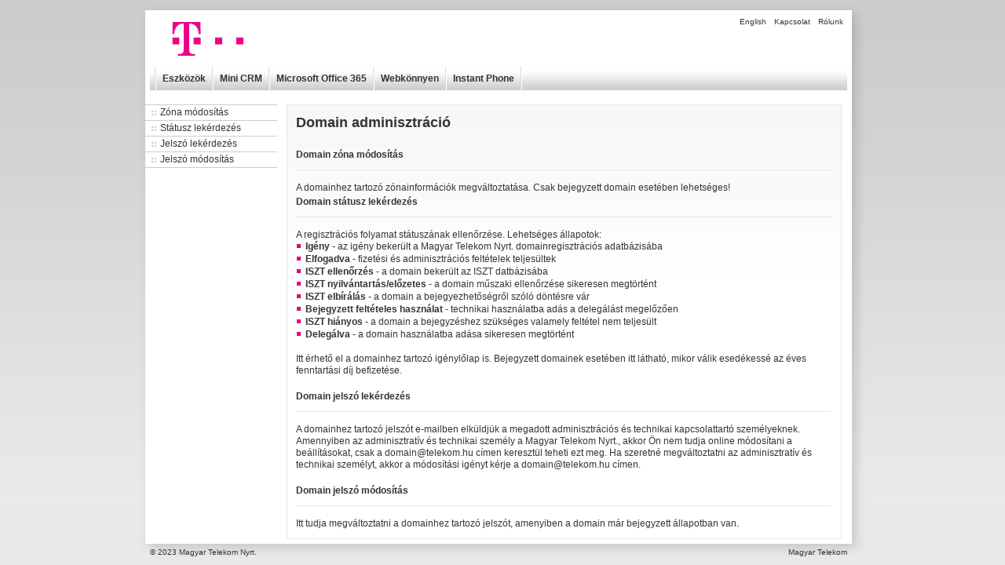

--- FILE ---
content_type: text/html; charset=iso-8859-2
request_url: https://domain.telekom.hu/uadmin/
body_size: 7646
content:
<!DOCTYPE html PUBLIC "-//W3C//DTD XHTML 1.0 Transitional//EN" "http://www.w3.org/TR/xhtml1/DTD/xhtml1-transitional.dtd"> 
<html xmlns="http://www.w3.org/1999/xhtml" xml:lang="hu-hu" lang="hu-hu" dir="ltr" > 
<head> 
<meta http-equiv="X-UA-Compatible" content="IE=EmulateIE8" />
  <meta http-equiv="content-type" content="text/html; charset=ISO8859-2" /> 

  <meta name="author" content="Magyar Telekom Nyrt." />
  <meta name="copyright" content="Magyar Telekom Nyrt."/>
  <meta name="owner" content="Magyar Telekom Nyrt."/>
  <meta name="description" content="Magyar Telekom Nyrt. honlapja."/>
  <meta name="keywords" content="Magyar Telekom Nyrt."/>
  <meta name="robots" content="all"/>
  <meta name="googlebot" content="all"/>

  <title>Magyar Telekom Nyrt.</title> 
  <link href="../th/tssablon/favicon.ico" rel="shortcut icon" type="image/x-icon" /> 
  <meta name="verify-v1" content="lHFP/W58uO5gUWK1cNYCUhPnWR3CVQDfp8+AXQruNdM="/> 
  <link rel="stylesheet" href="../th/tssablon/css/style.css" type="text/css" /> 
  <link rel="stylesheet" type="text/css" href="../th/css/reset.css" /> 
  <link rel="stylesheet" type="text/css" href="../th/css/layout.css" /> 
  <link rel="stylesheet" type="text/css" href="../th/css/common.css" /> 
  <link rel="stylesheet" type="text/css" href="../th/css/domainuadmin.css" />   
 <!--[if lt IE 7]>
     <link rel="stylesheet" type="text/css" href="css/mod_ie6.css"></link>	 
  <![endif]--> 
  <!--[if ie]>
  <link rel="stylesheet" type="text/css" href="css/mod_ie.css"></link>
  <![endif]--> 
  <script type="text/javascript" src="../th/tssablon/js/script.js"></script> 
  <link rel="stylesheet" type="text/css" href="../ts/css/tooltips.css" />
  <script type="text/javascript" src="../js/common.js"></script>
  <script type="text/javascript" src="../ts/js/prototype.js"></script>
</head> 
<body> 
<div id="out"> 
<div id="outerpage"> 
<div id="innerpage"> 
<div id="header"> 
<div id="headerbar"> 
<a href="http://www.telekom.hu/"> 
<img alt="Magyar Telekom" src="../images/tlogo_288x60px.jpg"/> 
</a> 
                <ul>
                <li>
                <a href="https://www.telekom.hu/main">English</a>
                </li>
                <li>
                <a href="http://www.telekom.hu/kapcsolat">Kapcsolat</a>
                </li>
                <li>
                <a href="http://telekom.hu/rolunk">Rólunk</a>
                </li>
                </ul>
</div>
<div id="menubar">
<ul>

            <li>
              <a href="http://www.telekom.hu/uzleti/informatika/eszkozok" title="Eszközök">Eszközök</a>
            </li>
            <li>
              <a href="http://www.telekom.hu/uzleti/informatika/ugyfelmenedzsment-crm-egyszeruen/minicrm" title="Mini CRM">Mini CRM</a>
            </li>
            <li>
              <a href="http://www.telekom.hu/uzleti/informatika/uzletmenetet_segito_informatikai_szolgaltatasok/ms_office_365" title="Microsoft Office 365">Microsoft Office 365</a>
            </li>
            <li>
              <a href="http://www.telekom.hu/webkonnyen" title="Webkönnyen">Webkönnyen</a>
            </li>
            <li>
              <a href="http://www.telekom.hu/uzleti/informatika/ugyfelmenedzsment-crm-egyszeruen/instant-phone" title="Instant Phone">Instant Phone</a>
            </li>
            </ul>
</div>
</div> 

<div id="content" class="subPage"> 
                    <ul class="leftNav">
												                        <li>
						                            <a href="zone.php">Zóna módosítás</a>
                        </li>
												                        <li>
						                            <a href="status.php">Státusz lekérdezés</a>
                        </li>
												                        <li>
						                            <a href="getpwd.php">Jelszó lekérdezés</a>
                        </li>
												                        <li>
						                            <a href="chpwd.php">Jelszó módosítás</a>
                        </li>
						                    </ul>

					<div class="tsystemsdomadminisztracio">
						<div class="pageMinHeight"></div>
	                    <div class="subContent">
	                        <h1>Domain adminisztráció</h1>
	                        <h2>Domain zóna módosítás</h2>
	                        <div class="content">
	                        	A domainhez tartozó zónainformációk megváltoztatása. Csak bejegyzett domain esetében lehetséges!
	                        </div>

	                        <h2>Domain státusz lekérdezés</h2>
	                        <div class="content">
	    	                    A regisztrációs folyamat státuszának ellenőrzése. Lehetséges állapotok:
	    						<ul class="lstSquareMag">
	    							<li>
	    								<b>Igény</b> - az igény bekerült a Magyar Telekom Nyrt. domainregisztrációs adatbázisába
	    							</li>
	    							<li>
	    								<b>Elfogadva</b> - fizetési és adminisztrációs feltételek teljesültek
	    							</li>
	    							<li>
	    								<b>ISZT ellenőrzés</b> - a domain bekerült az ISZT datbázisába
	    							</li>
	    							<li>
	    								<b>ISZT nyilvántartás/előzetes</b> - a domain műszaki ellenőrzése sikeresen megtörtént
	    							</li>
	    							<li>
	    								<b>ISZT elbírálás</b> - a domain a bejegyezhetőségről szóló döntésre vár
	    							</li>
	    							<li>
	    								<b>Bejegyzett feltételes használat</b> - technikai használatba adás a delegálást megelőzően
	    							</li>
	    							<li>
	    								<b>ISZT hiányos</b> - a domain a bejegyzéshez szükséges valamely feltétel nem teljesült
	    							</li>
	    							<li>
	    								<b>Delegálva</b> - a domain használatba adása sikeresen megtörtént
	    							</li>
	    						</ul>
							<br />
	    						Itt érhető el a domainhez tartozó igénylőlap is. Bejegyzett domainek esetében itt látható, mikor válik esedékessé az éves fenntartási díj befizetése.
	    					</div>

						<br />
	    					<h2>Domain jelszó lekérdezés</h2>
	    					<div class="content">
	    						A domainhez tartozó jelszót e-mailben elküldjük a megadott adminisztrációs és technikai kapcsolattartó személyeknek. Amennyiben az adminisztratív és technikai személy a Magyar Telekom Nyrt., akkor Ön nem tudja online módosítani a beállításokat, csak a <a href="mailto:domain@telekom.hu" class="lnkMag">domain@telekom.hu</a> címen keresztül teheti ezt meg. Ha szeretné megváltoztatni az adminisztratív  és technikai személyt, akkor a módosítási igényt kérje a <a href="mailto:domain@telekom.hu" class="lnkMag">domain@telekom.hu</a> címen.
	    					</div>

						<br />
	    					<h2>Domain jelszó módosítás</h2>
	    					<div class="content">
	    						Itt tudja megváltoztatni a domainhez tartozó jelszót, amenyiben a domain már bejegyzett állapotban van.
	    					</div>

	                    </div>
	                </div>

</div> 

<div id="footer"> 
<ul class="contentlinks"> 
<li>&#169; 2023 Magyar Telekom Nyrt.</li> 
</ul> 
<ul class="relatedlinks"> 
<li> 
<a href="http://www.telekom.hu/">Magyar Telekom</a> 
</li> 
</ul> 
</div> 
</div> 
</div> 
</div> 
<script type="text/javascript"> 
//<![CDATA[

 var gaJsHost = (("https:" == document.location.protocol) ? "https://ssl." : "http://www.");
     document.write(unescape("%3Cscript src='" + gaJsHost + "google-analytics.com/ga.js' type='text/javascript'%3E%3C/script%3E"));

//> 
</script> 
 
<script type="text/javascript"> 
//<![CDATA[

	var pageTracker = _gat._getTracker("UA-5969939-1");

	pageTracker._trackPageview();

//]]> 
</script> 
 
<script type="text/javascript"> 
//<![CDATA[

	changeSearch("Keres?");

//]]> 
</script> 
</body> 
</html> 


--- FILE ---
content_type: text/css
request_url: https://domain.telekom.hu/th/tssablon/css/style.css
body_size: 16575
content:
body {
	margin: 0;
	padding: 0;
	background: #e9e9e9 url(../images/bg_body.gif) 0 0 repeat-x;
}

form,
fieldset,
legend {
	margin: 0;
	padding: 0;
}

h1 {
	font: bold 18px arial;
	color: #333;
	line-height: 20px;
	margin: 0 12px 14px;
}

h2 {
	font: bold 14px arial;
	color: #333;
	line-height: 20px;
	margin: 0 12px 15px;

}


p,
li,
th,
td,
label,
legend,
input,
select,
textarea {
	font: normal 12px arial;
	color: #333;
	line-height: 15px;
}
th {text-align: left;}

a,
a:hover {
	color: #e20074;
	text-decoration: none;
}

img {
	border: none;
}

#out {
	width: 926px;
	margin:0 auto;
}

#outerpage {
	width: 926px;
	background: url(../images/bg_pcontent-deep.gif) 0 0 repeat-y;
	float: left;
}
	#innerpage {
		width: 926px;
		background: url(../images/bg_pcontent.gif) 0 0 no-repeat;
		float: left;
	}
		#header {
			width: 888px;
			padding: 0 24px 0 14px;
			float: left;
		}
			#headerbar {
				width: 888px;
				height: 60px;
				margin: 19px 0 6px;
				overflow: hidden;
				float: left;
			}
				#headerbar ul {
					padding: 3px 5px 0 0;
					list-style: none;
					float: right;
				}
					#headerbar ul li {
						font: normal 10px arial;
						margin: 0 0 0 10px;
						padding: 0;
						float: left;
					}
						#headerbar ul li a {
							color: #333;
						}

						#headerbar ul li a:hover {
							color: #e20074;
						}

			#menubar {
				width: 888px;
				background: url(../images/bg_pnav.gif) 0 0 repeat-x;
				float: left;
			}
				#menubar ul {
					margin: 0;
					padding: 0 2px 0 6px;
					list-style: none;
					background: url(../images/item_sep.gif) top right no-repeat;
					float: left;
				}
					#menubar ul li {
						margin: 0;
						padding: 0 0 0 2px;
						background: url(../images/item_sep.gif) 0 0 no-repeat;
						float: left;
					}
					#menubar ul li.b_on {
						padding: 0;
						background: none;
					}
						#menubar ul li a {
							height: 1%;
							font: bold 12px arial;
							color: #333;
							padding: 8px;
							margin: 0;
							text-decoration: none;
							display: block;
							float: left;
						}
						#menubar ul li a:hover {
							color: #e20074;
							background: #ccc;
						}
						#menubar ul li a.on {
							padding: 7px 8px 8px 9px;
							border-top: #ccc solid 1px;
							border-left: #ccc solid 1px;
							background: #fff;
						}
						#menubar ul li a.on:hover {
							color: #e20074;
							background: #fff;
						}
		#content {
			width: 900px;
			min-height: 425px;
			height: auto !important;
			height: 425px;
			margin: 18px 0 0;
			padding: 0 18px 0 8px;
			float: left;
		}

/* columns and boxes on distributor pages */
			.wide_column {
				width: 708px;
				padding: 0 6px;
				overflow: hidden;
				float: left;
			}
				.wide_box {
					width: 708px;
					margin: 0 0 18px;
					overflow: hidden;
					float: left;
				}

				#navigationbar {
					width: 708px;
					margin: 0 0 12px;
					float: left;
				}
					#navigationbar p {
						font: normal 10px arial;
						margin: 0;
					}
						#navigationbar p a {
							color: #333;
							text-decoration: underline;
						}
						#navigationbar p a:hover {
							color: #e20074;
						}

			.narrow_column {
				width: 168px;
				padding: 0 6px;
				overflow: hidden;
				float: left;
			}
				.narrow_box {
					width: 168px;
					border-bottom: #e7e7e7 solid 1px;
					background: url(../images/narrow_box_bg.gif) 0 0 repeat-y;
					overflow: hidden;
					float: left;
				}
					.narrow_box h6 {
						width: 160px;
						font: bold 12px arial;
						color: #333;
						margin: 0;
						padding: 3px 0 3px 8px;
						background: #ccc;
					}

					#newsbox {
						margin: 0 0 18px;
						_margin: 0 0 20px;
					}
/* left side menu */
				ul#menu,
				ul#menu ul {
					margin: 0;
					padding: 1px 0 0;
					list-style: none;
					background: #ccc;
				}
					ul#menu li,
					ul#menu ul li {
						margin: 0;
						padding: 0;
					}
						ul#menu li a,
						ul#menu ul li a {
							height: 1%;
							font: normal 12px arial;
							color: #333;
							padding: 2px 0 2px 18px;
							text-decoration: none;
							border-bottom: #ccc solid 1px;
							background: #fff url(../images/ico_leftnav-grey.gif) 7px 7px no-repeat;
							display: block;
						}
						ul#menu li a:hover,
						ul#menu ul li a:hover {
							color: #fff;
							text-decoration: none;
							background: #e20074 url(../images/ico_leftnav-white.gif) 7px 7px no-repeat;
						}
						ul#menu li a.on,
						ul#menu li a.on:hover {
							color: #fff;
							background: #999 url(../images/ico_leftnav-white.gif) 7px 7px no-repeat;
						}

						ul#menu ul {
							padding: 0;
						}
						ul#menu ul li {
							background: #fff;
						}
							ul#menu ul li a {
								padding: 2px 0 2px 25px;
								border-bottom: #fff solid 1px;
								background: #ccc url(../images/ico_leftnav-darkgrey.gif) 14px 7px no-repeat;
							}
							ul#menu ul li a:hover,
							ul#menu ul li a.on,
							ul#menu ul li a.on:hover {
								color: #fff;
								background: #e20074 url(../images/ico_leftnav-white.gif) 14px 7px no-repeat;
							}
/*
							ul#menu ul li a.on,
							ul#menu ul li a.on:hover {
								color: #fff;
								background: #999 url(../images/ico_leftnav-white.gif) 14px 7px no-repeat;
							}
*/
/* left side menu */
				.narrow_box p {
					margin: 8px 8px 3px;
				}

				#newsbox p {
					margin: 13px 7px;
				}
				#quicklinks ul {
					margin: 5px 8px 6px;
					padding: 0;
					list-style: none;
				}
					#quicklinks ul li {
						margin: 0 0 2px;
						padding: 0;
					}
						#quicklinks ul li a {
							height: 1%;
							display: block;
						}
/* columns and boxes on distributor pages */

		#middlecontent {
			width: 486px;
			float: left;
		}

			#middlecontent #navigationbar {
				width: 474px;
			}

			#maincontent {
				width: 472px;
				border: #e7e7e7 solid 1px;
				background: #fff url(../images/bg_txtcontent.gif) 0 0 repeat-x;
				margin: 0;
				padding: 12px 0 0;
				float: left;
			}
				#maincontent.reset-settings-for-application {
					width: 474px;
					padding: 0;
					border: 0;
					background: none;
					overflow: hidden;
				}

				a#sendlink,
				a#printlink {
					font: normal 11px arial;
					color: #333;
					padding: 0 0 0 20px;
					margin: 0 20px 0 0;
					text-decoration: underline;
				}
				a#sendlink {background: url(../images/icon_sendemail.gif) 0 1px no-repeat;}
				a#printlink {background: url(../images/icon_print.gif) 0 0 no-repeat;}
				a#sendlink:hover,
				a#printlink:hover {
					color: #e20074;
				}

				#maincontent p {
					line-height: 19px;
					margin: 0 12px 18px;
				}
				#maincontent table {
					margin: 0 12px 18px;
				}
					#maincontent table {
						line-height: 19px;
					}
				#maincontent ul,
				#mainwidecontent ul {
					margin: 0 12px 18px;
					padding: 0;
					list-style: none;
				}
				#mainwidecontent ul {
					margin: 0 12px 18px 0;
				}
					#maincontent ul li,
					#mainwidecontent ul li{
						margin: 0;
						padding: 0 0 0 18px;
						background: url(../images/li_square.gif) 5px 6px no-repeat;
						line-height: 19px;
					}
				#maincontent img.hr {
					width: 448px;
					margin: 0 0 12px 12px;
				}

			#relatedcontent {
				width: 222px;
				overflow: hidden;
				float: left;
			}

				.related_box {
					width: 222px;
					border-bottom: #e7e7e7 solid 1px;
					background: url(../images/related_box_bg.gif) 0 0 repeat-y;
					margin: 0 0 12px;
					float: left;
				}
				.related_box h6 {
					width: 214px;
					font: bold 12px arial;
					color: #333;
					margin: 0;
					padding: 3px 0 3px 8px;
					background: #ccc;
				}
				.related_box h6.dark {
					color: #fff;
					background: #5f5f5f;
				}
				.related_box p {
					line-height: 19px;
					margin: 5px 8px 3px;
				}
				.related_box  a{
					font-weight: bold;
				}
				.related_box ul {
					margin: 5px 8px 7px;
					padding: 0;
					list-style: none;
				}
					.related_box ul li {
						margin: 0;
						padding: 0;
					}

						.related_box ul li a {
							height: 1%;
							display: block;
						}

				.related_box table {
					margin: 5px 0 3px 8px;
					border-bottom: #ccc solid 1px;
				}
					.related_box td {
						padding: 0 0 5px;
					}

			#mainwidecontent {
				width: 694px;
				margin: 0;
				padding: 12px 0 0 12px;
				border: #e7e7e7 solid 1px;
				background: #fff url(../images/bg_txtcontent.gif) 0 0 repeat-x;
				float: left;
			}
				#mainwidecontent.reset-settings-for-application {
					width: 708px;
					padding: 0;
					border: 0;
					background: none;
					overflow: hidden;
				}

				#mainwidecontent h1,
				#mainwidecontent h2 {
					margin-left: 0;
				}

				#mainwidecontent form {
					padding: 0 0 12px 0;
				}
				#mainwidecontent fieldset {
					width: 656px;
					padding: 0 12px 12px;
					border: #e7e7e7 solid 1px;
				}
				#mainwidecontent legend {
					color: #666;
					_margin: 0 0 0 -6px;
				}
				input#main_search {
					width: 290px;
					margin: 6px 0 12px;
					float: left;
				}
				#mainwidecontent p {
					line-height: 19px;
					margin: 6px 12px 18px 0;
				}

				.pagingcontainer,
				.letterwidecontainer,
				.letternarrowcontainer {
					width: 672px;
					margin: 0 0 12px;
					padding: 1px;
					background: #f7f7f7;
					border: #e7e7e7 solid 1px;
					float: left;
					_float: none;
				}
				.letternarrowcontainer {
					width: 446px;
					margin: 0 0 12px 12px;
					text-align: center;
					float: none;
				}

					.pagingcontainer span,
					.letterwidecontainer span,
					.letternarrowcontainer span {
						font: normal 12px arial;
						color: #333;
						padding: 1px;
						display: block;
						float: left;
					}
					.letternarrowcontainer span,
					.letternarrowcontainer a {
						display: inline-block;
						float: none;
					}

					.pagingcontainer a,
					.letterwidecontainer a,
					.letternarrowcontainer a {
						color: #333;
						padding: 1px 12px;
						text-decoration: underline;
					}
					.letterwidecontainer a,
					.letternarrowcontainer a {
						padding: 1px 6px;
					}
					.pagingcontainer a:hover,
					.letterwidecontainer a:hover,
					.letternarrowcontainer a:hover,
					.pagingcontainer a.on,
					.letterwidecontainer a.on,
					.letternarrowcontainer a.on {
						color: #fff;
						background: #e20074;
						text-decoration: none;
					}

/* termek */
				.product_column {
					width: 335px;
					padding: 12px 12px 0 0;
					float: left;
				}
					.product_box {
						width: 335px;
						margin: 0 0 12px;
						border-bottom: #e7e7e7 solid 1px;
						background: url(../images/product_box_bg.gif) 0 0 repeat-y;
						overflow: hidden;
						float: left;
					}
						.product_box h6 {
							font: bold 12px arial;
							color: #333;
							margin: 0;
							padding: 3px 0 3px 8px;
							background: #ccc;
						}
						.product_box p {
							margin: 5px 8px 3px !important;
							line-height: 15px !important;
						}
						.product_box img.hr {
							width: 335px;
							margin: 9px 0 12px;
						}
						.product_box a.lg {
							line-height: 20px;
						}

				ul#productsAZ {
					margin: 0 12px 12px 0;
					padding: 0;
					list-style: none;
					border-top: #e7e7e7 solid 1px;
				}
					ul#productsAZ li {
						padding: 9px 0;
						border-bottom: #e7e7e7 solid 1px;
						background: none;
					}
/* termek */

/* hirek */
					.news_box,
					.found_box {
						width: 658px;
						margin: 0 0 12px;
						padding: 12px 12px 0;
						background: url(../images/news_bg.gif) 0 0 no-repeat;
						float: left;
					}
					#found_sum {
						width: 682px;
						margin: 0 0 12px;
						padding: 0 12px 0 0;
						float: left;
					}
						#found_sum h6 {
							font: bold 12px arial;
							color: #333;
							margin: 0;
							padding: 3px 0 3px 8px;
							background: #ccc;
						}
						#found_sum p {
							margin: 3px 12px;
						}
						.news_box img {
							margin: 5px 12px 0 0;
							float: left;
						}
						.news_box span.newsdate {
							font: normal 11px arial;
							padding: 0 0 3px;
							display: block;
						}
						.news_box h2,
						.found_box h2 {
							margin: 0 0 10px;
						}
/* hirek */

					#box404 {
						width: 680px;
						height: 65px;
						border: #e20074 solid 1px;
						background: #fff;
						margin: 18px 0 30px;
						float: left;
					}
						#box404 h3 {
							font: bold 18px arial;
							color: #e20074;
							text-align: center;
							margin: 22px 0 0;
						}
					#todo_box404 {
						width: 656px;
						margin: 0 0 12px;
						padding: 12px 12px 0;
						border: #e7e7e7 solid 1px;
						background: #f7f7f7;
						float: left;
					}
						.magenta_btn {
							font: bold 12px arial;
							color: #fff;
							border: none;
						}
							.magenta_btn.search {
								width: 67px;
								height: 21px;
								background: url(../images/magenta_search_btn.gif) 0 0 no-repeat;
							}
							.magenta_btn.errorreport {
								width: 108px;
								height: 21px;
								background: url(../images/magenta_errorreport_btn.gif) 0 0 no-repeat;
							}

			.sitemap_column {
				width: 231px;
				padding: 0 0 12px;
				float: left;
			}
				.sitemap_box {
					width: 220px;
					border-bottom: #e7e7e7 solid 1px;
					background: url(../images/sitemap_box_bg.gif) 0 0 repeat-y;
					margin: 0 0 12px;
					float: left;
				}
					.sitemap_box h6 {
						font: bold 12px arial;
						color: #333;
						margin: 0;
						padding: 3px 0 3px 8px;
						background: #ccc;
					}
					.sitemap_box ul,
					.sitemap_box ul ul {
						margin: 6px 10px !important;
						padding: 0;
						list-style: none;
					}
						.sitemap_box ul ul {
							margin: 0 15px !important;
						}
						.sitemap_box ul li {
							margin: 0 !important;
							padding: 0 !important;
							background: none !important;
						}

		#footer {
			width: 888px;
			padding: 7px 24px 5px 14px;
			background: #e9e9e9 url(../images/bg_pbottom.gif) 0 0 no-repeat;
			float: left;
		}
			#footer br {
				clear: right;
			}
			#footer ul.contentlinks,
			#footer ul.relatedlinks {
				margin: 0;
				padding: 0;
				list-style: none;
				float: left;
			}
			#footer ul.relatedlinks {
				float: right;
			}
				#footer ul.contentlinks li,
				#footer ul.relatedlinks li {
					font: normal 10px arial;
					margin: 4px 14px 0 0;
					padding: 0;
					float: left;
				}
				#footer ul.relatedlinks li {
					margin: 4px 0 0 14px;
				}
					#footer ul.contentlinks li a,
					#footer ul.relatedlinks li a {
						color: #333;
						text-decoration: none;
					}
					#footer ul.contentlinks li a:hover,
					#footer ul.relatedlinks li a:hover {
						color: #e20074;
					}


a.rm,
a.rm:hover {
	color: #e20074;
	padding: 0 16px 0 0;
	line-height: 25px;
	background: url(../images/ico_r-arrow-magenta.gif) right 3px no-repeat;
}

a.rg {
	color: #333;
	padding: 1px 16px 1px 0;
	background: url(../images/ico_r-arrow-grey.gif) right 3px no-repeat;
}
a.rg:hover {
	color: #e20074;
	background: url(../images/ico_r-arrow-magenta.gif) right 3px no-repeat;
}

a.lm,
a.lm:hover {
	color: #e20074;
	padding: 1px 0 1px 16px;
	background: url(../images/ico_r-arrow-magenta.gif) 0 3px no-repeat;
}

a.lg {
	color: #333;
	padding: 1px 0 1px 16px;
	background: url(../images/ico_r-arrow-grey.gif) 0 3px no-repeat;
}
a.lg:hover {
	color: #e20074;
	background: url(../images/ico_r-arrow-magenta.gif) 0 3px no-repeat;
}


a.lg.sm {
	height: 1%;
	padding: 0 0 0 16px;
	background: url(../images/ico_r-arrow-grey.gif) 0 4px no-repeat;
	display: block;
}
a.lg.sm:hover,
a.lg.sm.on {
	color: #e20074;
	background: url(../images/ico_r-arrow-magenta.gif) 0 4px no-repeat;
}
a.lg.sm.on {
	font-weight: bold;
}

a.g {color: #333;}
a.g:hover {color: #e20074;}

a.ul {text-decoration: underline;}

img.hr {
	height: 1px;
	background: #e7e7e7;
	float: left;
}


--- FILE ---
content_type: text/css
request_url: https://domain.telekom.hu/th/css/reset.css
body_size: 593
content:
html, body, div, span, object, iframe,
h1, h2, h3, h4, h5, h6, p, blockquote, pre,
a, abbr, acronym, address, code,
del, dfn, em, img, q, dl, dt, dd, ol, ul, li,
fieldset, form, label, legend,
table, caption, tbody, tfoot, thead, tr, th, td {
	margin: 0;
	padding: 0;
	border: 0;
	font-weight: inherit;
	font-style: inherit;
	font-size: 100%;
	font-family: inherit;
	vertical-align: baseline;
}

/* Tables still need 'cellspacing="0"' in the markup. */
table { border-collapse: separate; border-spacing: 0; }
caption, th, td { text-align: left; }

a img { border: none; }


--- FILE ---
content_type: text/css
request_url: https://domain.telekom.hu/th/css/layout.css
body_size: 4091
content:
body {
	padding: 0;
	margin: 0;
	background: #e9e9e9 url(../img/bg_body.gif) top left repeat-x;
	font: normal normal normal 12px/15px Arial, Helvetica, sans-serif;
	color: #343434;
}

a:link,
a:visited,
a:active,
a:hover {
	color: #343434;
	text-decoration: none;
}
a:hover {
	text-decoration: underline;
}

div#pContainer {
	width: 925px;
	margin: 0 auto;
}

div#pHeader {
	float: left;
	width: 925px;
	height: 19px;
}

div#pHeader img { display: block;}

div#pWrapper {
	float: left;
	width: 925px;
	height: auto;
	background: #fff url(../img/bg_pcontent-deep.gif) top left repeat-y;
}

div#pContent {
	float: left;
	width: 888px;
	height: 576px;
	padding: 0 24px 0 13px;
	background: transparent url(../img/bg_pcontent.gif) top left no-repeat;
}

div.subPage {
	height: auto !important;
}

div#pContent div.contentHeader {
	float: left;
	width: 888px;
	height: 60px;
	margin: 0 0 6px 0;
}

div#pContent div.contentHeader a.coLogo {
	display: block;
	float: left;
}

div#pContent div.contentHeader ul {
	float: right;
	padding: 3px 5px 0 0;
	list-style: none;
}

div#pContent div.contentHeader ul li {
	float: left;
	padding: 0 10px 0 0;
	font-size: 10px;
	line-height: 12px;
}
div#pContent div.contentHeader ul li.last { padding: 0;}

div#pContent div.contentHeader ul li a:link,
div#pContent div.contentHeader ul li a:visited,
div#pContent div.contentHeader ul li a:active,
div#pContent div.contentHeader ul li a:hover { color: #343434;}

div#pContent div.contentHeader ul li a:hover { color: #e20074; text-decoration: none;}

div#pContent div.pNav {
	float: left;
	width: 881px;
	height: 31px;
	padding: 0 0 0 6px;
	margin: 0 0 10px 0;
	background: #ccc url(../img/bg_pnav.gif) top left repeat-x;
	border-left: 1px solid #fff;
}

div#pContent div.pNav ul {
	float: left;
	border-left: 1px solid #dadada;
	border-right: 1px solid #fff;
	list-style: none;
}

body.kulso div#pContent div.pNav {
    background: #f7f7f7;
}

body.kulso div#pContent div.pNav div.left {
    float: left;
    width: 169px;
    padding: 12px 0px 0px 5px;
    font-weight: bold;
}

body.kulso div#pContent div.pNav div.right {
    float: left;
    width: 695px;
}

body.kulso div#pContent div.pNav div.right div {
    float: right;
    padding-top: 12px;
}

body.kulso div#pContent div.pNav div.right img {
    float: right;
    padding: 0px 14px 0px 12px;
}

body.kulso div#pContent div.pNav div.right span.divider {
}

body.kulso div#pContent div.pNav a {
    text-decoration: underline;
}

div#pContent div.pNav ul li {
	float: left;
	border-left: 1px solid #fff;
	border-right: 1px solid #dadada;
}

div#pContent div.pNav ul li a:link,
div#pContent div.pNav ul li a:visited,
div#pContent div.pNav ul li a:active,
div#pContent div.pNav ul li a:hover {
	display: block;
	float: left;
	padding: 8px 8px 9px 8px;
	font-size: 12px;
	font-weight: bold;
	line-height: 14px;
	color: #343434;
	text-decoration: none;
}

div#pContent div.pNav ul li a:hover {
	background: #ccc none;
	color: #e20074;
}

div#pContent div.pNav ul li.active {
	border-top: 1px solid #ccc;
}

div#pContent div.pNav ul li.active a {
	padding-top: 7px;
	background: #fff none;
}

div#pContent div#content {
	float: left;
	width: 888px;
}

div#pContent div.subPage {
	padding: 0 0 12px 0;
}

div#pFooter {
	float: left;
	width: 887px;
	height: 15px;
	padding: 11px 24px 0 14px;
	margin-bottom: 23px;
	background: #e9e9e9 url(../img/bg_pbottom.gif) top left no-repeat;
	font-size: 10px;
	line-height: 12px;
	color: #333;
}

div#pFooter p.copyRight {
	display: inline;
	float: left;
}

div#pFooter ul {
	float: right;
	list-style: none;
}

div#pFooter ul li {
	float: left;
	padding: 0 14px 0 0;
}
div#pFooter ul li.last { padding: 0;}

div#pFooter ul li a:link,
div#pFooter ul li a:visited,
div#pFooter ul li a:active,
div#pFooter ul li a:hover { color: #343434;}

div#pFooter ul li a:hover { color: #e20074; text-decoration: none;}


--- FILE ---
content_type: text/css
request_url: https://domain.telekom.hu/th/css/common.css
body_size: 14066
content:


.clearer {
    clear: both;
}

select {
    height: 17px;
    font-size: 11px;
    border: 1px solid #a7a6aa;
}


/* Opera fix */
@media all and (-webkit-min-device-pixel-ratio:10000),
not all and (-webkit-min-device-pixel-ratio:0)
{
    select {
        height: 19px;
    }
}


input.frmText {
	margin: 0px;
	height: 13px;
	font-size: 11px;
}

input.frmRadio {
	margin: 2px 7px 0px 0px;
	padding: 0px;
	width: 11px;
	height: 11px;
}

input.frmCheckBox {
	display: block;
	float: left;
	height: 12px;
	margin: 2px 4px 0px 0px;
	padding: 0pt;
	width: 12px;
}

/*
	* nyitolap promo flash container
	* start
*/

div.promoNode {
	float: left;
}

div.promoNode img { display: block;}

/*
	* nyitolap promo flash container
	* end
*/

/*
	* bal navigacio
	* start
*/

ul.leftNav {
	float: left;
	width: 168px;
	margin: 0 12px 0 0;
	border-top: 1px solid #ccc;
	list-style: none;
}

ul.leftNav li {
	float: left;
	clear: both;
	width: 168px;
}

ul.leftNav li a:link,
ul.leftNav li a:visited,
ul.leftNav li a:active,
ul.leftNav li a:hover {
	display: block;
	padding: 2px 5px 2px 19px;
	background: transparent url(../img/ico_leftnav-grey.gif) 8px 7px no-repeat;
	border-bottom: 1px solid #ccc;
}

ul.leftNav li a:hover {
	background: #ccc url(../img/ico_leftnav-magenta.gif) 8px 7px no-repeat;
	text-decoration: none;
	color: #e20074;
}

ul.leftNav li.active a:link,
ul.leftNav li.active a:visited,
ul.leftNav li.active a:active,
ul.leftNav li.active a:hover {
	background: #e20074 url(../img/ico_leftnav-white.gif) 8px 7px no-repeat;
	color: #fff;
	border-bottom: 1px solid #fff;
}

/*
	* bal navigacio
	* end
*/

/* felsďż˝ oldalnavigďż˝ciďż˝ start */

div.navigator {
	padding: 12px 0px 18px 0px;
	font-size: 10px;
	width: 448px;
}

div.navigator a,
div.navigator a:hover,
div.navigator a:active,
div.navigator a:link {
	text-decoration: underline;
}

div.navigator a.act,
div.navigator a.act:hover,
div.navigator a.act:active,
div.navigator a.act:link {
	text-decoration: none;
}

/* felsďż˝ oldalnavigďż˝ciďż˝ end */

/*
	* infoboxok
	* default: nyitolap jobb oldal
	* start
*/

div.infoBox {
	float: left;
	width: 167px;
	height: 230px;
	margin: 0 0 0 12px;
	background: #f7f7f7 none;
	overflow: hidden;
}

div.infoBox h4 {
	padding: 3px 10px 4px 10px;
	background: #ccc none;
	font-size: 12px;
	font-weight: bold;
	line-height: 13px;
	color: #000;
}

div.infoBox div.content {
	float: left;
	width: 151px;
	height: 196px;
	padding: 13px 7px 0 7px;
	border-left: 1px solid #e7e7e7;
	border-right: 1px solid #e7e7e7;
	border-bottom: 1px solid #e7e7e7;
}

div.infoBox div.content div {
	clear: left;
	padding: 0 0 9px 0;
}
div.infoBox div.content div.last { padding: 0;}

div.infoBox div p { padding: 0 0 4px 0;}

div.infoBox div p span.date {
	padding: 0;
	background: transparent none;
	font-size: 10px;
}

div.infoBox div a:link,
div.infoBox div a:visited,
div.infoBox div a:active,
div.infoBox div a:hover {
	font-size: 12px;
	line-height: 14px;
	text-decoration: none;
	color: #e20074;
}

div.infoBox div a span {
	padding: 0 16px 0 0;
	background: transparent url(../img/ico_r-arrow-magenta.gif) 100% 3px no-repeat;
}

div.infoBox div p a:link,
div.infoBox div p a:visited,
div.infoBox div p a:active,
div.infoBox div p a:hover {
	line-height: 15px;
	color: #343434;
}
div.infoBox div p a:hover { color: #e20074;}

/*
	* infoboxok
	* default: nyitolap jobb oldal
	* end
*/

/*
	* nyitolap also infoboxok
	* default: nyitolap jobb oldal
	* start
*/

ul.bottomPromos {
	float: left;
	clear: left;
	width: 887px;
	padding: 18px 0 0 0;
	margin: 0;
	list-style: none;
}

ul.bottomPromos li {
	float: left;
	width: 168px;
	padding: 0 12px 0 0;
}

ul.bottomPromos li.last { width: 167px; padding: 0;}

ul.bottomPromos li div.infoBox {
	width: 168px;
	height: 213px;
	margin: 0;
}

ul.bottomPromos li div.infoBox div.content {
	width: 159px;
	height: 99px;
	padding: 8px 0 0 7px;
}

ul.bottomPromos li div.infoBox a img { display: block;}

ul.bottomPromos li div.infoBox div.content p { padding-bottom: 3px;}

ul.bottomPromos li div.infoBox div.content p a strong { line-height: 15px;}

ul.bottomPromos li div.infoBox a { line-height: 14px;}

ul.bottomPromos li div.infoBox p a { width: 100%; line-height: 15px;}


/*
	* nyitolap also infoboxok
	* default: nyitolap jobb oldal
	* end
*/


/*
	* gyorshirek box
	* start
*/

div.infoBox.quickNewsBox { width: 167px !important;}

div.infoBox.quickNewsBox div.content {
	height: 188px !important;
	padding: 7px 5px 1px 8px !important;
}


div.infoBox.quickNewsBox ul {
	width: 152px;
	list-style: none;
}

div.infoBox.quickNewsBox ul li {
	width: 152px;
	margin: 0;
	padding: 0 0 7px 0;
}

div.infoBox.quickNewsBox ul li a:link,
div.infoBox.quickNewsBox ul li a:visited,
div.infoBox.quickNewsBox ul li a:active,
div.infoBox.quickNewsBox ul li a:hover {
	display: block;
	margin: 0;
	padding: 1px 0px 0px 16px;
	background: transparent url(../img/ico_r-arrow.gif) 0 2px no-repeat;
	text-decoration: none;
	line-height: 12px;
	color: #333;
}

div.infoBox.quickNewsBox ul li a:hover {
	background-position: 0 -487px;
	color: #e20074;
}

div.infoBox.quickNewsBox div.news {
	padding: 5px 7px 0px !important;
}

div.infoBox.quickNewsBox div.news p {
	line-height: 19px;
}

div.infoBox.quickNewsBox a.last {
	padding: 0px 0px 8px;
	float: left;
}

/*
	* gyorshirek box
	* end
*/

/*
	* ajďż˝nlatkďż˝rďż˝s box
	* start
*/

div.infoBox.quickNewsBox div.suggest {
	padding: 7px 7px 0px !important;
}

div.infoBox.quickNewsBox div.suggest p {
	line-height: 19px;
}

/*
	* ajďż˝nlatkďż˝rďż˝s box
	* end
*/

/*
	* linklista box (kapcsolďż˝dďż˝ termďż˝kek, letďż˝ltďż˝sek)
	* start
*/

div.infoBox.linkBox {
	margin-bottom: 13px !important;
}

div.infoBox.linkBox div.linksNode {
	padding: 7px 7px 2px !important;
}

div.infoBox.linkBox ul {
	width: 152px;
	list-style: none;
}

div.infoBox.linkBox ul li {
	width:204px;
	margin: 0px;
	padding: 0px 0px 7px 0px;
}

div.infoBox.linkBox ul li a:link,
div.infoBox.linkBox ul li a:visited,
div.infoBox.linkBox ul li a:active,
div.infoBox.linkBox ul li a:hover {
	display: block;
	margin: 0;
	padding: 1px 0px 0px 16px;
	background: transparent url(../img/ico_r-arrow.gif) 0 2px no-repeat;
	text-decoration: none;
	line-height: 12px;
	color: #333;
}

/*
	* linklista box
	* end
*/

/*
	* szoveges aloldal
	* start
*/

div.sbpImgNode {
	float: left;
	width: 707px;
	padding: 0 0 18px 0;
}

div.sbpImgNode img { display: block;}

div.subContent {
	float: left;
	width: 448px;
	padding: 12px 12px 11px 11px;
	background: #fff url(../img/bg_txtcontent.gif) top left repeat-x;
	border: 1px solid #e7e7e7;
}

div.subContent h1 {
	padding: 0 0 14px 0;
	font-size: 18px;
	line-height: 20px;
	font-weight: bold;
	color: #333;
}

div.subContent img {
	display: block;
	margin: 0 0 13px 0;
}

div.subContent p {
	padding: 0 0 18px 0;
	font-size: 12px;
	line-height: 18px;
	color: #333;
}

div.subContent p.lead {
	padding-bottom: 12px;
	font-weight: bold;
}
div.subContent p.last { padding: 0;}

/*
	* szoveges aloldali infoboxok
	* start
*/

div.infoSide {
	float: left;
	width: 222px;
	padding-left: 12px;
}

div.infoSide div.infoBox {
	width: 222px !important;
	height: auto !important;
	margin-bottom: 13px;
	margin-left: 0;
}

div.infoSide div.infoBox img { display: block;}

div.infoSide div.infoBox h4.grey {
	background: #5f5f5f none;
	color: #fff;
}

div.infoSide div.infoBox div.content {
	width: 206px;
	height: auto !important;
}

div.infoSide div.infoBox div.content.suggest {
	padding: 6px 7px 0px !important;
}

div.infoSide div.infoBox div.content p {
	padding: 0px 0px 1px 0px;
	line-height: 19px;
}

div.infoSide div.infoBox ul,
div.infoSide div.infoBox.quickNewsBox ul li { width: 204px;}


/*
	* szoveges aloldali infoboxok
	* end
*/

/*
	* szoveges aloldal
	* end
*/

/* magenta gomb start */

a.btnMagenta {
	padding: 0px 7px 2px 7px;
	height: 17px;
	cursor: pointer;
	display: block;
	float: left;
	text-decoration: none;
	color: white;
	border-top: solid 1px #EC54A3;
	border-left: solid 1px #EC54A3;
	border-bottom: solid 1px #B5005D;
	border-right: solid 1px #CA2B7D;
	background: transparent url(../img/bg_btn-magenta.gif) repeat-x;
}

a.btnMagenta:hover,
a.btnMagenta:active,
a.btnMagenta:link,
a.btnMagenta:visited {
	color: #ffffff;
	text-decoration: none;
}

/* magenta gomb end */

/* magenta gomb nyillal start */

a.btnMagentaArrow {
	padding: 2px 7px 0px 7px;
	height: 17px;
	cursor: pointer;
	display: block;
	float: left;
	text-decoration: none;
	color: white;
	border-top: solid 1px #EC54A3;
	border-left: solid 1px #EC54A3;
	border-bottom: solid 1px #B5005D;
	border-right: solid 1px #CA2B7D;
	background: transparent url(../img/bg_btn-magenta.gif) repeat-x;
}

a.btnMagentaArrow:hover,
a.btnMagentaArrow:active,
a.btnMagentaArrow:link,
a.btnMagentaArrow:visited {
	color: #ffffff;
	text-decoration: none;
}

a.btnMagentaArrow span {
	background: transparent url(../img/bg_btn-magenta-arrow.gif) no-repeat scroll right -2px;
	display: block;
	float: left;
	padding: 0px 11px 0px 0px;
	height: 17px;
}

/* magenta gomb nyillal end */

/* vilďż˝gos szďż˝rke gomb start */

a.btnLightGrey {
	padding: 2px 5px 3px;
	cursor: pointer;
	display: block;
	float: left;
	text-decoration: none;
	color: #000000;
	border-top: solid 1px #ffffff;
	border-left: solid 1px #ffffff;
	border-bottom: solid 1px #404040;
	border-right: solid 1px #404040;
	background: #D4D0C8 url(../img/bg_btn-lightgrey.gif) repeat-x bottom;
}

a.btnLightGrey :hover,
a.btnLightGrey :active,
a.btnLightGrey :link,
a.btnLightGrey :visited {
	color: #000000;
	text-decoration: none;
}

/* vilďż˝gos szďż˝rke gomb end */

/* sďż˝tďż˝tszďż˝rke gomb start */

a.btnDarkGrey {
	padding: 2px 7px 2px 7px;
	height: 15px;
	cursor: pointer;
	display: block;
	float: left;
	text-decoration: none;
	color: white;
	border-top: solid 1px #A7A7A7;
	border-left: solid 1px #A7A7A7;
	border-bottom: solid 1px #4B4B4B;
	border-right: solid 1px #4B4B4B;
	background: #B7B8B9 url(../img/bg_btn-darkgrey.gif) repeat-x bottom;
}

a.btnDarkGrey:hover,
a.btnDarkGrey:active,
a.btnDarkGrey:link,
a.btnDarkGrey:visited {
	color: #ffffff;
	text-decoration: none;
}

/* sďż˝tďż˝tszďż˝rke gomb end */


/* sďż˝tďż˝tszďż˝rke gomb  Right */

a.btnDarkGreyArrow {
	padding: 0px 0px 0px 7px;
	height: 19px;
	display: block;
	float: left;
	text-decoration: none;
	cursor: pointer;
	color: #ffffff;
	border-top: solid 1px #A7A7A7;
	border-left: solid 1px #A7A7A7;
	border-bottom: solid 1px #4B4B4B;
	border-right: solid 1px #4B4B4B;
	background: #B7B8B9 url(../img/bg_btn-darkgrey.gif) repeat-x bottom;
}

a.btnDarkGreyArrow:hover,
a.btnDarkGreyArrow:active,
a.btnDarkGreyArrow:link,
a.btnDarkGreyArrow:visited{
	color: #ffffff;
	text-decoration: none;
}

a.btnDarkGreyArrow span {
	background: transparent url(../img/bg_btn-darkgrey-arrow.gif) no-repeat scroll right top;
	display: block;
	float: left;
	padding: 2px 17px 0px 0px;
	height: 17px;
}

/* sďż˝tďż˝tszďż˝rke gomb  Right end */

/* sďż˝tďż˝tszďż˝rke gomb Left */

a.btnDarkGreyLArrow {
	padding: 0px 7px 0px 0px;
	height: 19px;
	display: block;
	float: left;
	text-decoration: none;
	cursor: pointer;
	color: #ffffff;
	border-top: solid 1px #A7A7A7;
	border-left: solid 1px #A7A7A7;
	border-bottom: solid 1px #4B4B4B;
	border-right: solid 1px #4B4B4B;
	background: #B7B8B9 url(../img/bg_btn-darkgrey.gif) repeat-x bottom;
}

a.btnDarkGreyLArrow:hover,
a.btnDarkGreyLArrow:active,
a.btnDarkGreyLArrow:link,
a.btnDarkGreyLArrow:visited{
	color: #ffffff;
	text-decoration: none;
}

a.btnDarkGreyLArrow span {
	background: transparent url(../img/bg_btn-darkgrey-l-arrow.gif) no-repeat scroll left top;
	display: block;
	float: left;
	padding: 2px 0px 0px 17px;
	height: 17px;
}

/* sďż˝tďż˝tszďż˝rke gomb  Left end */


div.subContent div.content ul.lstSquareMag {
	margin: 0px;
	display: block;
        list-style-type: none;
}

div.subContent div.content ul.lstSquareMag li {
	padding: 0px 0px 1px 12px;
    background: transparent url(../img/ico_lst-square-magenta.gif) no-repeat 1px 4px;
}

body.kulso div#pContent  div.contentHeader {
	margin-bottom: 0px;
}

body.kulso div#pContent div.pNav {
	height: 37px;
}

body.kulso div#pContent div.pNav div.left {
	font-size: 18px;
}


/*  form helpBox */

div.helpBox {
	position: absolute;
	width: 352px;
	background-color: #F7F7F7;
}

div.helpBox div.header {
	border: solid 1px #E7E7E7;
	height: 19px;
	padding: 7px 7px 0px 10px;
}

div.helpBox div.header div.title {
	float: left;
	text-transform: uppercase;
	color: #E20074;
	font-weight: bold;
	width: 270px;
}

div.helpBox div.header div.close a {
	padding-right: 15px;
	background: transparent url(../img/ico_close.gif) no-repeat right 2px;
	color: #333333;
	text-decoration: underline;
}

div.helpBox div.description {
	padding: 18px 10px 17px;
	border-left: solid 1px #E7E7E7;
	border-right: solid 1px #E7E7E7;
	border-bottom: solid 1px #E7E7E7;
}

/* form helpBox end */

div.subPage {
    min-height: 424px;
}
.domreg--announcement
{
        background-color : #e70073 ;
        font-size : 14px ;
        line-height : 1.25rem ;
        margin : 20px auto 0 auto ;
        padding : 15px ;
        text-align : center ;
}

        .domreg--announcement p
        {
                color : #fff ;
        }

                .domreg--announcement b
                {
                        font-weight : bold ;
                }



--- FILE ---
content_type: text/css
request_url: https://domain.telekom.hu/th/css/domainuadmin.css
body_size: 2692
content:
div.tsystemsdomadminisztracio div.subContent {
    width: 682px;
}

div.tsystemsdomadminisztracio .pageMinHeight {
	float: left;
	height: 455px;
	width: 0px;
	margin: 0px !important;
}

div.tsystemsdomadminisztracio div.subContent img {
   margin: 0px;
}

div.tsystemsdomadminisztracio div.subContent h1 {
	padding: 0px 0px 21px;
}

div.tsystemsdomadminisztracio div.subContent h2 {
	border-bottom: 1px solid #E7E7E7;
	font-size: 12px;
	font-weight: bold;
	margin: 0px 0px 15px;
	padding: 0px 0px 9px;
}

div.tsystemsdomadminisztracio div.subContent p {
	padding: 0px 0px 21px;
}


div.tsystemsdomadminisztracio div.subContent input.frmText.domain {
	width: 126px;
}

div.tsystemsdomadminisztracio div.subContent input.frmText.jelszo {
	width: 195px;
}

div.tsystemsdomadminisztracio div.subContent select {
	width: 147px;
}

div.tsystemsdomadminisztracio div.subContent td.col_3 select {
	width: 66px;
}

div.tsystemsdomadminisztracio div.subContent table tr td{
	padding-top: 5px;
	vertical-align: top;
}


div.tsystemsdomadminisztracio div.subContent table td.col_1{
	width: 236px;
}

div.tsystemsdomadminisztracio div.subContent table td.col_2{
	width: 134px;
}

div.tsystemsdomadminisztracio div.subContent table td.col_3{
	width: 70px;
}

div.tsystemsdomadminisztracio div.subContent table td.submit{
	padding: 25px 0px 19px 281px;
}

div.tsystemsdomadminisztracio div.subContent a.help img {
	padding-top: 1px;
}

div.tsystemsdomadminisztracio div.subContent a.btnDarkGrey,
div.tsystemsdomadminisztracio div.subContent a.btnMagentaArrow {
	margin: 0px 4px 0px 0px;
}

div.tsystemsdomadminisztracio div.subContent table tr td.submit a.btnDarkGrey {
	height: 15px;
	padding:2px 6px;
}

div.tsystemsdomadminisztracio div.subContent .error{
        color: #E20074;
        padding-bottom: 13px;
        padding-top: 30px;
        line-height: 18px;
        font-size: 12px;
}

div.tsystemsdomadminisztracio div.subContent .error ul{
    list-style-type:square;
    list-style-position:inside;
    list-style-image:inherit;
}
div.tsystemsdomadminisztracio div.subContent table.zoneRecs td{
   padding-left: 5px;
   padding-right: 5px;
}
div.tsystemsdomadminisztracio div.subContent table.zoneRecs td.zone-value {
   word-wrap: anywhere;
}

div.tsystemsdomadminisztracio div.subContent table.zoneRecs input{
    margin: 0px;
    height: 13px;
    font-size: 11px;
}

div.tsystemsdomadminisztracio div.subContent table.zoneRecs td.zoneListHead{
    border-bottom: solid 1px black;
    font-weight: bold;
}

div.tsystemsdomadminisztracio div.buttons {
    padding-top: 30px;
}


--- FILE ---
content_type: text/css
request_url: https://domain.telekom.hu/ts/css/tooltips.css
body_size: 2842
content:
/* tooltip start */
a.btnOpenModal,
a.btnQuestion {
    padding: 4px 0 2px 30px;
    background: transparent url(../img/btn_question-mark.gif) no-repeat scroll 10px center;
    color: #e20074 !important;
    font-size: 9px;
    text-decoration: none;
    vertical-align: middle;
}

a.btnOpenModal {
	line-height: 24px;
    background: transparent url(../img/btn_modal_layer.gif) no-repeat scroll 10px center;
}

a.btnOpenModal:hover,
a.btnQuestion:hover {
    text-decoration: underline;
}

.storesChooseNode th a.btnOpenModal,
.storesChooseNode th a.btnQuestion {
    padding-left: 20px;
    background-position: 0 center;
    display: block;
    float: left;
}

.tooltip {
    position: absolute;
    z-index: 5000;
    width: 250px;
    min-height: 100px;
    margin-left: 20px;
}


.tooltip div.top {
    display: block;
    clear: both;
    padding-right: 24px;
    min-height: 38px;
}

.tooltip.lefttop .top {
    background: transparent url(../img/bg_tooltip-lt-rt-top.gif) no-repeat left top;
}

.tooltip.lefttop {
    background: transparent url(../img/bg_tooltip-lt-bottom.gif) no-repeat left bottom;
}

.tooltip.leftbottom .top {
    padding-top: 12px;
    background: transparent url(../img/bg_tooltip-lb-top.gif) no-repeat left top;
}

.tooltip.leftbottom .content{
    background: transparent url(../img/bg_tooltip-lb-rb-bottom.gif) no-repeat left bottom;
}

.tooltip.righttop .top {
    background: transparent url(../img/bg_tooltip-lt-rt-top.gif) no-repeat left top;
}

.tooltip.righttop {
    background: transparent url(../img/bg_tooltip-rt-bottom.gif) no-repeat left bottom;
}

.tooltip.rightbottom {
	margin-top: -33px;
    background: transparent url(../img/bg_tooltip-lb-rb-bottom.gif) no-repeat left bottom;
}

.tooltip.rightbottom .top {
    background: transparent url(../img/bg_tooltip-rb-top.gif) no-repeat left top;
}

.tooltip.topPositioned {
   /* background: transparent url(../img/bg_tooltip-top-positioned-bottom.gif) no-repeat scroll left bottom; */
}

.tooltip .top h3.title {
    display: block;
    float: left;
    width: 130px;
    padding: 16px 0 12px 32px;
    margin: 0;
    line-height: 17px;
    font-size: 15px;
}

.tooltip a.btnClose {
    margin: 10px 0 0 0;
    padding: 0 20px 0 0;
    display: block;
    height: 15px;
    float: right;
    color: #e20074;
    font-size: 9px;
    text-decoration: none;
    background: transparent url(../img/btn_close-yellowbg.gif) no-repeat scroll right center;
}

.tooltip div.content {
    padding-bottom: 10px !important;
}
.tooltip div.bottom {
   	min-height: 4px;
}

.tooltip div.content p {
    clear: both;
    padding: 0 25px 0 30px !important;
    font-size: 11px;
    line-height: 14px;
    display: block;
}
/* tooltip end */

--- FILE ---
content_type: application/javascript
request_url: https://domain.telekom.hu/js/common.js
body_size: 36522
content:

var setIgnoreTabStatus = false;

var tabEvent;
var tabDivs = new Array;
var tabCont;
var tabsLi;
var tabsNodes;

var emailCount = 1;

var lastFocus = null;
var lastEmbeddedForm = null;

var removedSubscription = null;
var removedSubscriptionType;
var removedSubscriptionOrder;


Event.observe( window, 'load', function() {
    setClasses();
	if ($('addEmailButton') != null) { setAddEmailEvent(); }
    setFooter();
    setMenuHover();

/*
    if ( ( typeof mc != 'undefined') && ( typeof fmc != 'undefined') ) showAllMessages( 'simpleMsgs' );
    if ( typeof fmc != 'undefined') showFormMessages( fmc, 'simpleMsgs', true );
    */
});

Event.observe( window, 'resize', function() {
    setFooter();
});

document.observe("dom:loaded", function() {
    setDetails();

		var forms = document.getElementsByTagName('FORM');

		for (var f=0; f<forms.length; f++) {
			if (forms[f].className.indexOf( 'VALIDATED_FORM' ) > -1 ) {
				initial(forms[f]);
			}
		}

    if ( $("formKosar") ) { basketValid(); }
    if ( $('pContent') ) {
        if(!$("pContent").down("UL.extToolbar")){
            return;
        }
		var ftSizer = $("pContent").down("UL.extToolbar").down("A");
		if ( ftSizer.className.indexOf('fontSizing') > -1 ) {
			Event.observe( ftSizer, 'click', function() {
			    increaseFontSize();
		    });
		}
	}
    if ( typeof mc != 'undefined') showMessages( mc, 'simpleMsgs', false );

    if  ($("tabsCont")) setTabsEvent();
    if (setIgnoreTabStatus == true && $('corpTab')) setBannedTab(true, 'corpTab', 'personTab');
    if (setIgnoreTabStatus == true && $('muholdTv')) setBannedTab(true, 'muholdTv', 'intTV');
    if (setIgnoreTabStatus == true && $('intTV1')) setBannedTab(true, 'intTV4', 'intTV1');
    //cikkvalaszto
    if ( $('goodsForm') ) {
        var aktFormName = 'goodsForm';
        var gCalc = new goodsCalculator(aktFormName);
        gCalc.pricesCalc();
    }
	setFooter();
});



function setClasses() {
    if ( typeof window.opera == 'object' ) {
        var cssNode = document.createElement('link');
        cssNode.setAttribute('rel', 'stylesheet');
        cssNode.setAttribute('type', 'text/css');
        cssNode.setAttribute('href', '../domainell_domaintan_common/css/opera.css');
        document.getElementsByTagName('head')[0].appendChild(cssNode);
    }
    if ( Prototype.Browser.WebKit ) {
        var cssNode = document.createElement('link');
        cssNode.setAttribute('rel', 'stylesheet');
        cssNode.setAttribute('type', 'text/css');
        cssNode.setAttribute('href', '../domainell_domaintan_common/css/webkit.css');
        document.getElementsByTagName('head')[0].appendChild(cssNode);
    }
}

/* kapcsolodo ajanlatok  */

function setToBasket( elId, element, spec ) {
    var tableCell = $(elId).down("TD");
    var input = tableCell.down("INPUT");
    if (spec) {
        var specNodes = $$("tr.specItem_js");
        specNodes.each ( function(node) {
            if ((node.down("TD") != element.up("TD")) && (node.down("INPUT").name == element.name )) node.down("TD").removeClassName("selected");
            if ((node.down("INPUT") != element) && (node.down("INPUT").name == element.name )) node.down("INPUT").checked = false;
        });
        if ( tableCell.className.indexOf("selected") < 0 ) {
            tableCell.addClassName("selected");
        } else {
            tableCell.removeClassName("selected");
        }
        //input.checked = true;
    } else {
        if ( input.checked != true ) {
            tableCell.removeClassName("selected");
        } else {
            tableCell.addClassName("selected");
        }
    }
}

/* kapcsolodo ajanlatok  */


/* cikkvalaszto */

function setProp(element) {
    var nodeCont = $(element.id).up("TABLE");
	var inputList = nodeCont.getElementsByClassName("rowContent");
	var contNodes = $A(inputList);
    contNodes.each ( function(node) {
        if ( node.className.indexOf("hoverLine") != -1 ) {
            node.removeClassName("hoverLine");
        }
	});
    element.up().addClassName("hoverLine");
    var aktFormName = 'goodsForm';
    var gCalc = new goodsCalculator(aktFormName);
    gCalc.pricesCalc();
}


/* cikkvalaszto */

var Popup = Class.create();
Popup.prototype = {
    initialize: function(options) {
        this.options = {
          url: '#',
          width: 670,
          height: 600
        }
        Object.extend(this.options, options || {});
        var win = window.open(
            this.options.url, '', 'width='+this.options.width+',height='+this.options.height+',scrollbars=1, menubar=0');
        var w = win.outerWidth ? win.outerWidth : this.options.width;
        var h = win.outerHeight ? win.outerHeight : this.options.height;
        win.moveTo(screen.width/2-w/2, screen.height/2-h/2);
	}
}

/* cikkvalaszto */


/* fixedRightBox */

var fixedRightBoxY;

Event.observe( window, 'load', function() {
    if(!$('fixedRightBox')){
        return;
    }

    fixedRightBoxY = $('fixedRightBox').offsetTop;

    if(navigator.appVersion.indexOf('MSIE 6') != -1){
        //megoldas IE6-ban
        fixedRightBoxY = 341-20;//20px felso eltartas
        //inkabb igy, mert meg szuksegunk lesz az onscroll-ra
        $('pContainer').observe('scroll', function(e) {
            if($('pContainer').scrollTop >= fixedRightBoxY){
                $('fixedRightBox').style.position = 'absolute';
                $('fixedRightBox').removeClassName('wizard');
            }else{
                $('fixedRightBox').style.position = 'static';
                $('fixedRightBox').addClassName('wizard');
            }
        });
    }else{
        //megoldas bongeszokben es IE7-ben
        Event.observe( window, 'scroll', function(){
            var bodyScrollY;

            //window size and scrolling:
            if(typeof (window.pageYOffset) == 'number') {
                bodyScrollY = window.pageYOffset;
            }else if(document.body && (document.body.scrollLeft || document.body.scrollTop)) {
                bodyScrollY = document.body.scrollTop;
            }else if(document.documentElement && (document.documentElement.scrollLeft || document.documentElement.scrollTop)) {
                bodyScrollY = document.documentElement.scrollTop;
            }

            if(bodyScrollY+20 >= fixedRightBoxY){//20px eltartas felul
                $('fixedRightBox').style.position = 'fixed';
                $('fixedRightBox').removeClassName('wizard');
            }else{
                $('fixedRightBox').style.position = 'static';
                $('fixedRightBox').addClassName('wizard');
            }
        });
    }
});

/* fixedRightBox */


/* more details show/hide script */

var detailsPHeightArr = new Array;
var detailsUlHeightArr = new Array;

function setDetails() {
    var detailsUl = document.getElementsByClassName('shortDescription');
    var detailsP = document.getElementsByClassName('details');
    for (j=0; j<detailsUl.length; j++) {
        aktUl = 'detailsUl'+j;
        detailsUlHeightArr[j] = $(aktUl).getHeight() + 'px';
        if ( $(aktUl).getHeight() > 74 ) {
            //alert($(aktUl).getHeight());
            $(aktUl).style.height = '74px';
        }
    }
    for (k=0; k<detailsP.length; k++) {
        aktP = 'detailsP'+k;
        detailsPHeightArr[k] = $(aktP).getHeight() + 'px';
        $(aktP).parentNode.style.height = '137px';
    }
}

function toggleDetails(n, lnkThis) {
    var actUl = document.getElementById('detailsUl'+n);
    var actLis = actUl.getElementsByTagName('LI')
    var actP = document.getElementById('detailsP'+n);
    var actDiv = actP.parentNode;
    if (actDiv.style.height == detailsPHeightArr[n]) {
        lnkThis.innerHTML = 'TovĂĄbbi rĂŠszletek';
        $(lnkThis).removeClassName('opened');
        var sizeEffect = new Spry.Effect.Size(actDiv, Spry.Effect.getDimensions(actDiv), {
                width: 295,
                height: 137,
                units: "px",
                toggle: true
            }, { duration: 300 });


        sizeEffect.start();

        if ( parseInt( detailsUlHeightArr[n] ) > 74 ) {
            var sizeEffect2 = new Spry.Effect.Size(actUl, Spry.Effect.getDimensions(actUl), {
                width: 167,
                height: 74,
                units: "px",
                toggle: true
            }, { duration: 300 });


        sizeEffect2.start();
        }

    } else {
        var xh = parseInt( detailsPHeightArr[n] );
        var yh = parseInt( detailsUlHeightArr[n] );
        lnkThis.innerHTML = 'RĂŠszletek elrejtĂŠse';
        $(lnkThis).addClassName('opened');
        var sizeEffect = new Spry.Effect.Size(actDiv, Spry.Effect.getDimensions(actDiv), {
                width: 295,
                height: xh,
                units: "px",
                toggle: true
                }, { duration: 300 });


            sizeEffect.start();
        if ( yh > 74 ) {
            var sizeEffect2 = new Spry.Effect.Size(actUl, Spry.Effect.getDimensions(actUl), {
                width: 167,
                height: yh,
                units: "px",
                toggle: true
                }, { duration: 300 });


            sizeEffect2.start();
        }
    }
}

/* more details show/hide script */

/* wsc spec. komp. toggleDetails start */

Event.observe( window, 'load', function(){
    $$('table.uiColTable a.detailsLink','table.orderDetails a.detailsLink').each(function(el, idx) {
        var expandableContainer = $(el).up().down('div.containerExpandable');
        var collapsedHeight = $(expandableContainer).getHeight()-10;
        if ( $(expandableContainer).down('ul') ) {
            var expandedHeight = $(expandableContainer).down('ul').getHeight();
        }
        var testvar = idx;

        //$(expandableContainer).style.height = collapsedHeight + 'px';

        $(el).observe('click', function(e) {
            Event.stop(e);

            var fromRect = Spry.Effect.getDimensions(expandableContainer);
            if($(expandableContainer).getHeight() < expandedHeight){
                //kinyit
                $(e.target).addClassName('opened');
                $(e.target).innerHTML = 'RĂŠszletek elrejtĂŠse';
                var toRect = {
                    width: fromRect.width,
                    height: expandedHeight,
                    units: 'px'
                };
                var sizeEffect = new Spry.Effect.Size(expandableContainer, fromRect, toRect, { duration: 300 });
                sizeEffect.start();
            } else {
                //becsuk
                $(e.target).removeClassName('opened');
                $(e.target).innerHTML = 'TovĂĄbbi rĂŠszletek';
                var toRect = {
                    width: fromRect.width,
                    height: collapsedHeight,
                    units: 'px'
                };
                var sizeEffect = new Spry.Effect.Size(expandableContainer, fromRect, toRect, { duration: 300 });
                sizeEffect.start();
            }
        });
    });
});

/* wsc spec. komp. toggleDetails end */


/* print basket */

//nyomtatasi nezet elokeszitese

Event.observe( window, 'load', function() {

    if(window.location.hash == '#print_basket'){

        $('pContainer').addClassName('printView');

        //inputok csereje sima szovegre a nyomtatasi nezetben
        $$('td.thirdCell').each( function( element, idx)  {
            var inputElement = element.down('input[type=text]');
            if(inputElement){
                var html = '';
                html += '<div class="node noBorder">';
                html += '    <div class="itemNode">';
                html += '        <span class="itemDef">';
                html += inputElement.value + ' db';
                html += '        </span>';
                html += '    </div>';
                html += '</div>';
                element.innerHTML = html;
            }else{
                return;
            }
        });

        //linkek hatastalanitasa
        $$('a').each(function(element, idx) {
            if(/logoPrint|logoNormal/.match(element.className)){
                return;
            }
            if(element.getStyle('display') == 'none' || element.getStyle('visibility') == 'hidden'){
                return;
            }

            element.replace('<span class="linkImitation">' + element.innerHTML + '</span>');
        });

        $$('input[type=radio]').each(function(element, idx){
            element.setAttribute('disabled','disabled');
        });

    }

    if(window.location.hash == '#print_feedback'){
        $$('#pContent a').each( function( element, idx) {
            $(element).replace('<span class="linkReplaced">' + element.innerHTML + '</span>');
        });
    }

    if(window.location.hash.indexOf('print') != -1){
        window.print();
    }

});

/* print basket */

/* tooltip */
var openedTooltip = null;
var lastTogglerElement = null;

function tooltipToggle(linkElement) {
    lastTogglerElement = linkElement;
    var tooltip = $(linkElement).up().getElementsByClassName('tooltip')[0];

    if(openedTooltip === tooltip){

    }else{
        if(openedTooltip != null){
            openedTooltip.hide();
        }
        tooltip.show();
        openedTooltip = tooltip;
    }

    var layoutWidth = $('pContainer').getWidth();
    var offsetParentPos = $(tooltip).getOffsetParent().cumulativeOffset();
    var linkElementCoords = $(linkElement).cumulativeOffset();
    var linkElementW = $(linkElement).getWidth();
    var linkElementH = $(linkElement).getHeight();
    //sifr cimsor alja:
    var minY = $('sifrTitle').cumulativeOffset()[1]+$('sifrTitle').getHeight() + 40;

    //y pos
    //37: also resz magassaga a csucsok kozepetol a tooltip aljaig
    if(linkElementCoords[1]-($(tooltip).getHeight()-37) < minY){
        //magasan van, belelog a sifr-be
        var verticalPos = 'bottom';
    }else{
        var verticalPos = 'top';
    }

    if(linkElementCoords[0]+linkElementW+15+$(tooltip).getWidth() > layoutWidth){
        //kilog jobbra
        var horizontalPos = 'left';
    }else{
        var horizontalPos = 'right';
    }

    switch(horizontalPos+verticalPos){
        case 'lefttop':
            tooltip.style.left = (linkElementCoords[0] - 142 - offsetParentPos[0]) + 'px';
            tooltip.style.top = (linkElementCoords[1] - $(tooltip).getHeight() - 5 - offsetParentPos[1]) + 'px';
            break;
        case 'leftbottom':
            tooltip.style.left = (linkElementCoords[0] - 142 - offsetParentPos[0]) + 'px';
            tooltip.style.top = (linkElementCoords[1] - offsetParentPos[1] + linkElementH + 10) + 'px';
            //top
            break;
        case 'righttop':
            tooltip.style.left = (linkElementCoords[0] + linkElementW + 15 - offsetParentPos[0]) + 'px';
            tooltip.style.top = (linkElementCoords[1] - $(tooltip).getHeight() + 46 - offsetParentPos[1]) + 'px';
            break;
        case 'rightbottom':
            tooltip.style.left = (linkElementCoords[0] + linkElementW + 15 - offsetParentPos[0]) + 'px';
            //top
            tooltip.style.top = (linkElementCoords[1] - offsetParentPos[1] - 17) + 'px';
            break;
    }

    $(tooltip).addClassName(horizontalPos+verticalPos);

    //jobb oldali IE6 fix dobozos moka miatti szivas hekkelese
    if(navigator.appVersion.indexOf('MSIE 6') != -1){
        if($(tooltip).up('html').hasClassName('withFixedContent')){
            var origY = $(tooltip).offsetTop;
            var ypos = origY - $('pContainer').scrollTop;
            $(tooltip).style.top = ypos + 'px';
            $('pContainer').onscroll = function(){
                $(tooltip).style.top = (origY - $('pContainer').scrollTop) + 'px';
            }
        }
    }

}

function tooltipHide(linkElement) {
    openedTooltip = null;
    $(linkElement).up().up().hide();
}

//mellĂŠkattintĂĄsra bezĂĄrĂĄs
//Event.observe( document, 'click', function(e){
//    if(openedTooltip){
//        if(!$(e.target).descendantOf(openedTooltip) && $(e.target) != $(lastTogglerElement)){
//            $(openedTooltip).hide();
//        }
//    }
//});

/* tooltip */

/* TabControll */
function chTabs(lnkElement, tabNum) {
    tabsNodes.each(function (liNodes, num) { $(tabsNodes[num]).removeClassName("active"); })
    tabDivs.each(function (liNodes, num) { $(tabDivs[num]).hide(); })
    $(lnkElement).up("LI").addClassName("active");
    $(tabDivs[tabNum]).show();

    if ($(lnkElement).up().nodeName == 'LABEL') { $(lnkElement).up('LI').down('INPUT').checked = 'true'; }
}

function setTabsEvent() {
    tabCont = $("tabsCont");
    tabsLi = tabCont.getElementsByTagName("LI");
    tabsNodes = $A(tabsLi);
    tabsNodes.each(function (liNode, num) {
        tabEvent = function(e) { chTabs(this,num); /*Event.stop(e); return false;*/ }
        var node = tabsNodes[num].getElementsByTagName("A")[0];
        Event.observe(node, 'click', tabEvent, false);
        if (tabsNodes[num].getElementsByTagName("INPUT")[0]) {
            var nodeInp = tabsNodes[num].getElementsByTagName("INPUT")[0]
            Event.observe(nodeInp, 'click', tabEvent, false);
        }
    })
    tabDivs = $(document).getElementsByClassName('tabContent');
}

function setBannedTab(status, inactiveId, activeId) {
    if (status == true) {

        $(inactiveId).addClassName("inactivTab");

        $(activeId).up("LI").addClassName("active");

        Event.stopObserving($(inactiveId), "click", tabEvent, false);
		var tabHeading = $(inactiveId).up("H3");
		if (tabHeading != undefined) {
			var tabInput = tabHeading.down("INPUT")
		}

        if (tabInput != undefined) {
            Event.stopObserving($(inactiveId).up("H3").down("INPUT"), "click", tabEvent, false);
            $(inactiveId).up("H3").down("INPUT").disabled = "disabled"
        }

        chTabs(activeId,0);

    } else {
        $(inactiveId).removeClassName("inactivTab");

        tabEvent = function() {chTabs(this,1); return false;}
        Event.observe($(inactiveId), 'click', tabEvent, false);
    }
}

/* TabControll */

/* fokuszkezeles */

function addFocusClass() {
    $$('input[type=text]').each( function( element, idx) {
        var labelElement = $(element).up().down('label.small');
        if(labelElement){
            Event.observe( element, 'focus', function(e) {
                labelElement.addClassName('active');
            });
            Event.observe( element, 'blur', function(e) {
                labelElement.removeClassName('active');
            });
        }
	});
}

function setFttFocus(element) {
		//Focus the type
        Event.observe( element, 'focus', function(e) {
            var embeddedForm;
            var focusDiv = $(element).up('div.formRow');

            if(focusDiv){
                var embeddedForm = $(element).up('div.formRow').down('div.embeddedForm');
            }

            if(lastFocus){
                $(lastFocus).removeClassName('focused');
            }
            if(lastEmbeddedForm && lastEmbeddedForm != embeddedForm){
            	if (lastEmbeddedForm.hasClassName('noHide') != true) {
                	var formTable = lastEmbeddedForm.up('.formTable');
                	var formRows = formTable.adjacent('.formRow');
                	if (formRows.length < 1) {
                		$(lastEmbeddedForm).hide();
                	}
                }
                else {
                	$(lastEmbeddedForm).hide();
                }
            }
            if(embeddedForm){
                lastEmbeddedForm = embeddedForm;
                $(embeddedForm).show();
                setFooter();
            }
            if (focusDiv) {
                focusDiv.addClassName('focused');
                //focusDiv elso radiogombja. szerencses esetben az alcsoport-kivalaszto lesz az :)
                var rbFirst = focusDiv.down('input.radio');
                //beagyazott alcsoportoknal bekapcsoljuk az alcsoportot jelolo radiogombot
                //pl.: wsc/komponens_altalanos.html oldalon a telefonszam -> erre a szamra sorban
                //Ha az rbFirst a focus esemenyt kivalto radiogomb csoportjaban van, nem szabad bekapcsolni
                //mert kikapcsolja azt amelyikre rakerult a fokusz
                //--
                // Kikommenteztuk, mert valtozott a HTML-szerkezet, es igy mar azt eredmenyezte,
                //hogy nem checkolodott be a fokuszkontener fo radiogombja
                //if(rbFirst && $(element).readAttribute('name') != $(rbFirst).readAttribute('name')){
//                    rbFirst.checked = "checked";
                /*
                }
                */
                lastFocus = focusDiv;
            }
        });
}

function setFtlFocus(element) {
        //Focus the line
            var focusDiv = element.up('div.focusCont');
            var formRow = element.up('div.formRow');
            var embeddedForm;
            //beagyazott form megjelenites
            if(formRow){
                embeddedForm = $(formRow).down('div.embeddedForm');
            }

            if(lastFocus){
                $(lastFocus).removeClassName('focused');
            }

            if(lastEmbeddedForm && lastEmbeddedForm != embeddedForm && lastEmbeddedForm.hasClassName('noHide') != true){
                $(lastEmbeddedForm).hide();
            }
            if(focusDiv){
                focusDiv.addClassName('focused');
                if(formRow){
                    var rbFirst = formRow.down('input.radio');
                    if(rbFirst && $(element).readAttribute('name') != $(rbFirst).readAttribute('name') && $(element).readAttribute('name').indexOf('_townName') > -1){
						if (!element.hasClassName('subscriptionSwitcher')) {
                            rbFirst.checked = "checked";
                        }
                    }
                }
                lastFocus = focusDiv;
            }
			if(embeddedForm){
                lastEmbeddedForm = embeddedForm;
                $(embeddedForm).style.display = 'block';
            }
}

function setFocus() {
	addFocusClass();

    $$('.ftt').each( function( element, idx) {
		setFttFocus(element);
    });

	$$('.ftl').each( function( element, idx) {
    	Event.observe( element, 'focus', function(e) {
			setFtlFocus(element);
		});
	});
}

Event.observe( window, 'load', function() {
	setFocus();
});

/* fokuszkezeles */

/* datepicker */
function tCalendarToggle(linkElement) {
    var linkElement = $(linkElement);
    var tCalendarCont = linkElement.up().getElementsByClassName('tCalendar')[0];

    if(tCalendarCont.style.display == 'block'){
        tCalendarCont.style.display = 'none';
    } else {
        if(navigator.appVersion.indexOf('MSIE 6') != -1){
            //nem tudom miert pont ennyi, de mukodik
            var xPos = 15;
            var yPos = 5;
        }else if(navigator.appVersion.indexOf('MSIE 7') != -1){
            var xPos = linkElement.offsetLeft+35;
            var yPos = linkElement.offsetTop+3;
        }else{
            var xPos = linkElement.offsetLeft+35;
            var yPos = linkElement.offsetTop+6;
        }
        tCalendarCont.style.left = xPos + "px";
        tCalendarCont.style.top = yPos + "px";
        tCalendarCont.style.display = 'block';
    }
}

function tCalendarClose(linkElement) {
    $(linkElement).up().up().up().hide();
}

Event.observe( window, 'load', function() {
    $$('td.dayinmonth').each( function( element, idx) {
        if(!element.hasClassName('outofrange')){
            Event.observe( element.down('div.dayboxdate'), 'mouseover', function(e) {
                e.target.addClassName('hover');
            });
            Event.observe( element.down('div.dayboxdate'), 'mouseout', function(e) {
                e.target.removeClassName('hover');
            });
        }
    });
});
/* datepicker */

/* save scroll position */
Event.observe( window, 'load', function(e) {
    if($('scrollPosition')){
        window.scrollTo(0,$('scrollPosition').value);
    }
    $$('#formKosar a.btnGrey', '#formKosar a.delButton').each( function(el, idx) {
        $(el).observe('click', function(e) {
            if(!$('scrollPosition')){
                $('formKosar').insert(new Element('input', { 'type': 'hidden', 'name': 'scrollPosition', 'id': 'scrollPosition'}));
            }
            if(Prototype.Browser.WebKit){
                $('scrollPosition').value = window.scrollY;
            }else{
                $('scrollPosition').value = document.documentElement.scrollTop;
            }
        });
    });
});
/* save scroll position */

/* h1 elrejtes amig ki nem csereli a sIFR */
for (i in document.styleSheets){
    var styleSheet = document.styleSheets[i];
    if(styleSheet.href){
        if(styleSheet.href.indexOf('common.css') != -1){
            if(sIFR.ua.flashVersion >= 7){
                if(styleSheet.insertRule){
                    styleSheet.insertRule('div#pContent h1 {visibility: hidden;}',i);
                }else{
                    styleSheet.addRule('div#pContent h1','visibility: hidden',i);
                }
            }
        }
    }
}
/* h1 elrejtes amig ki nem csereli a sIFR */

/* yet another toggle script */
function elToggle(id) {
    $(id).toggle();
    setFooter();
}
function elShow(id) {
    $(id).show();
    setFooter();
}
function elHide(id) {
    $(id).hide();
    setFooter();
}
/* yet another toggle script */

/* atiranyitas_modositas e-mail cim duplikalo */
function deleteEmail (element) {
	var extendedElement = $(element);
	var id = extendedElement.getAttribute('id')
	var buttonCount = id.split('_')[1];
	var idStringValue = '' + id;
	if (idStringValue.indexOf('d') == 0) {
		var deleteEmailButton = $(id);
		deleteEmailButton.up("div.widgetWideText").down("input").disabled = true;
		deleteEmailButton.removeClassName('deleteButton');
		deleteEmailButton.addClassName('undoDeleteButton');
		deleteEmailButton.update('TĂśrlĂŠs visszavonĂĄsa');
		deleteEmailButton.setAttribute('id', 'undoDeleteButton_' + buttonCount);
		//deleteEmailButton.siblings()[0].style.backgroundColor = '#e7e7e7';
        deleteEmailButton.up("div.widgetWideText").down("input").style.backgroundColor = '#e7e7e7';
	}
	else if (idStringValue.indexOf('u') == '0') {
		var undoDeleteEmailButton = $(id);
		undoDeleteEmailButton.up("div.widgetWideText").down("input").disabled = false;
		undoDeleteEmailButton.removeClassName('undoDeleteButton');
		undoDeleteEmailButton.addClassName('deleteButton');
		undoDeleteEmailButton.update('TĂśrlĂŠs');
		undoDeleteEmailButton.setAttribute('id', 'deleteButton_' + buttonCount);
		//undoDeleteEmailButton.siblings()[0].style.backgroundColor = '#fff';
        undoDeleteEmailButton.up("div.widgetWideText").down("input").style.backgroundColor = '#fff';
	}
}

function addDelete () {
	var deleteEmailButton = $$('#emailAddress_' + emailCount + ' .deleteButton')[0];
	var element = deleteEmailButton.getAttribute('id');

	removeEmailClickEvent = function(e) { deleteEmail(deleteEmailButton); Event.stop(e); return false; }
	Event.observe(deleteEmailButton, 'click', removeEmailClickEvent, false);
}

function addEmail () {
	emailCount++;

	var focusContainer = document.createElement('div');

	$(focusContainer).addClassName('focusCont');
	focusContainer.setAttribute('id', 'emailAddress_' + emailCount);

	var emailLabel = $('emailAddresses').down('th').innerHTML;
	var emailLabelType = emailLabel.split(' - ')[0];

	var insertedHTML = emailAddressTemplate.evaluate({inputLabel: emailLabelType, ordinal: emailCount, clientEmailId: 'client_email_' + emailCount, deleteButtonId: 'deleteButton_' + emailCount, infoText: 'Loremipsum dolorsit amet rokon inni nulla facilis.'});

	focusContainer.innerHTML = insertedHTML;
	var existingElements = $('emailAddresses').childElements();

	$('emailAddresses').insertBefore(focusContainer, existingElements[existingElements.length - 1]);
	addDelete();
	setFocus(lastFocus, lastEmbeddedForm);
    setFooter();
}

function setAddEmailEvent () {
	var addEmailButton = $('addEmailButton');
	addEmailClickEvent = function(e) { addEmail(); Event.stop(e); return false; }
	Event.observe(addEmailButton, 'click', addEmailClickEvent, false);

	emailAddressTemplate = new Template('<table cellpadding="0" cellspacing="0" border="0" class="formTable" summary="E-mail cĂ­mek"><tbody><tr><th scope="row">#{inputLabel} - #{ordinal}:</th><td><div class="formRow"><div class="rowContent"><div class="widgetWideText"><div class="fld"><input type="text" name="address" id="#{clientEmailId}" class="newEmail ftl" /><span class="description wide">#{infoText}</span></div><div class="labAftInp">@t-online.hu</div><a class="deleteButton" id=#{deleteButtonId} href="#">TĂśrlĂŠs</a></div></div></div></td></tr></tbody></table>');
}
/* atiranyitas_modositas e-mail cim duplikalo */

/* csomagvarazslo start */
function detailsShow(element) {
    if ($(element).style.display == "none") {
        $(element).show();
        $(element).up().down("A").addClassName("opened");
    } else {
        $(element).hide();
        $(element).up().down("A").removeClassName("opened");
    }
}
/* csomagavarazslo end */

/* szolgaltatasaim osszesito oldalakon listak lenyitasa start */
function toggleList(linkElement) {
	var listContainer = $(linkElement).up('.itemSubtitleDesc').down('.detailedList', 0);

	if (listContainer.style.display == 'none') {
		listContainer.setStyle({ display: 'block' });
		linkElement.removeClassName('detailsLink').addClassName('hideDetailsLink').update('RĂŠszletek elrejtĂŠse');
	}
	else {
		listContainer.setStyle({ display: 'none' });
		linkElement.removeClassName('hideDetailsLink').addClassName('detailsLink').update('TovĂĄbbi rĂŠszletek');
	}
}
/* szolgaltatasaim osszesito oldalakon listak lenyitasa end */

/* tovĂĄbb gomb start */
/*
function btnInactivate( btnLinkElement ) {
    if ($(btnLinkElement).tagName.toUpperCase() == 'A') {
        var linkParent = $(btnLinkElement).up();
        linkParent.update('<span class="btnInactive"><span>KĂŠrjĂźk vĂĄrjon...</span></span>');
        return true;
    } else {
        return false;
    }
    setFooter();
}
*/
/* tovĂĄbb gomb end */

/* wukap layer AJAX-szeru tartalommal start */

function showOuterContent (url) {
//	$('modalLayer').setStyle({display : 'block', height : '100%'});
//	$('modalDialogForOuterContent').show();

	var selectBoxes = document.getElementsByTagName('SELECT');

	for (var i=0; i < selectBoxes.length; i++) {
		selectBoxes[i].style.visibility = 'hidden';
	};

	var modalLayer = $('modalLayer').style;
	var modalContent = $('modalDialogForOuterContent').style;

	var htmlTag = document.getElementsByTagName('html')[0];
	var bodyTag = document.body;
	var wHeight = $('pContainer').getHeight();

	var originalScrollPos = document.documentElement.scrollTop;

	if((navigator.appVersion.indexOf('MSIE 6') != -1) && (modalContent.top != originalScrollPos)) {
		modalContent.top = document.documentElement.scrollTop + 158 + 'px';
	}

	if (document.documentElement.clientWidth) {
		var wWidth = document.documentElement.clientWidth;
		if (Prototype.Browser.IE) { wHeight = document.body.clientHeight; }
	} else {
		var wWidth = window.innerWidth;
	}
	modalLayer.height = wHeight + 'px';
	modalLayer.display = 'block';
	modalContent.display = 'block';

	var sifrTitle = $('sifrTitle');
	var sifrTitleHeight = $('sifrTitle').getHeight() + "px";

	sifrTitle.addClassName("sIFR-flashInvisible");
	if (Prototype.Browser.Opera || Prototype.Browser.IE ) {
		sifrTitle.style.height = sifrTitleHeight;
	}
	if (Prototype.Browser.IE) {
		sifrTitle.down().style.display = "none";
	}
	window.scrollbars = "true";

    var updateCont = Spry.Utils.updateContent('outerContent', url, finishFunc, {async: true });
	//megkaptuk a linkElementet, ami alapjan majd el lehet donteni, hogy melyik tartalom legyen behuzva
}
function finishFunc(ele, url) {
    if (!n) {

    } else { }
}

function hideOuterContent () {
	var selectBoxes = document.getElementsByTagName('SELECT');

	for (var i=0; i < selectBoxes.length; i++) {
		selectBoxes[i].style.visibility = 'visible';
	};

	$('modalDialogForOuterContent').hide();
	$('modalLayer').hide()

	var sifrTitle = $('sifrTitle');
	sifrTitle.removeClassName("sIFR-flashInvisible");

	if (Prototype.Browser.Opera || Prototype.Browser.IE ) {
		sifrTitle.style.height = "auto";
	}

	if (Prototype.Browser.IE) {
		sifrTitle.down().style.display = "block";
		sifrTitle.style.height = "auto";
	}
	window.scrollbars = "false";
}

/* wukap layer ajax-szerĹą tartalommal end */


function setMenuHover() {
    var cont = $("mainNavigation");

    if (cont) {
        var menuList = cont.getElementsByTagName('IMG');
    	var menuImgs = $A(menuList);

    	menuImgs.each(function(node){
            node.onmouseover = function() { node.src = String(node.src).replace("-off","-on");}
    		node.onmouseout = function() { node.src = String(node.src).replace("-on","-off");}
    	});
    }
}


/* FontSize - FS - Change */

function increaseFontSize() {
    var fsMin=12;
    var fsMax=18;
    var pArr = document.getElementsByTagName('p');
    var labelsArr = document.getElementsByTagName('label');
    var aArr = document.getElementsByTagName('a');
    var hArr = document.getElementsByTagName('H');
    var liArr = document.getElementsByTagName('li');
    var divArr = document.getElementsByTagName('div');


    for(i=0; i < pArr.length; i++) {
        if( pArr[i].style.fontSize ) {
            var pS = parseInt( pArr[i].style.fontSize.replace("px","") );
        } else {
            var pS = 12;
        }
        if(pS!=fsMax) {
            pS += 2;
        }
        if (pS >= fsMax) pS = fsMin;
		pArr[i].style.fontSize = pS+"px"
	}

    for(i=0; i < labelsArr.length; i++) {
        if(labelsArr[i].style.fontSize) {
            var lS = parseInt(labelsArr[i].style.fontSize.replace("px",""));
        } else {
            var lS = 12;
        }
        if(lS!=fsMax) {
            lS += 2;
        }
        if (lS >= fsMax) lS = fsMin;
		labelsArr[i].style.fontSize = lS+"px"
    }

    for(i=0; i < aArr.length; i++) {
        if(aArr[i].style.fontSize) {
            var aS = parseInt(aArr[i].style.fontSize.replace("px",""));
        } else {
            var aS = 12;
        }
        if(aS!=fsMax) {
            aS += 2;
        }
        if (aS >= fsMax) aS = fsMin;
		aArr[i].style.fontSize = aS+"px"
    }

    for(i=0; i < hArr.length; i++) {
        if(hArr[i].style.fontSize) {
            var hS = parseInt(hArr[i].style.fontSize.replace("px",""));
        } else {
            var hS = 12;
        }
        if(hS!=fsMax) {
            hS += 2;
        }
        if (hS >= fsMax) hS = fsMin;
		hArr[i].style.fontSize = hS+"px"
    }

	for(i=0; i < liArr.length; i++) {
        if(liArr[i].style.fontSize) {
            var liS = parseInt(liArr[i].style.fontSize.replace("px",""));
        } else {
            var liS = 12;
        }
        if(liS<12) {
            liS = 12;
        }
		if(liS!=fsMax) {
            liS += 2;
        }
        if (liS >= fsMax) liS = fsMin;
		liArr[i].style.fontSize = liS+"px"
    }

	for(i=0; i < divArr.length; i++) {
        if(divArr[i].style.fontSize) {
            var divS = parseInt(divArr[i].style.fontSize.replace("px",""));
        } else {
            var divS = 12;
        }
        if(divS<12) {
            divS = 12;
        }
		if(divS!=fsMax) {
            divS += 2;
        }
        if (divS >= fsMax) divS = fsMin;
		divArr[i].style.fontSize = divS+"px"
    }
}


--- FILE ---
content_type: application/javascript
request_url: https://domain.telekom.hu/th/tssablon/js/script.js
body_size: 6726
content:
var FlashObject = function(swf, id, a, w, h, ver, c) {
	this.swf = swf;
	this.id = id;
	this.width = w;
	this.height = h;
	this.version = ver;
	if (a) this.align = a;

	this.params = new Object();
	this.variables = new Object();
	this.escapeString = true;

	this.redirect = "";
	this.sq = document.location.search.split("?")[1] || "";
	//this.bypassTxt = "<p>Already have Macromedia Flash Player? <a href='?detectflash=false&"+ this.sq +"'>Click here if you have Flash Player "+ this.version +" installed</a>.</p>";
	this.bypassTxt = '';

	if (c) this.color = this.addParam('bgcolor', c);
	this.addParam('quality', 'best'); // default to high
	this.doDetect = getQueryParamValue('detectflash');
}
var FOP = FlashObject.prototype;
FOP.addParam = function(name, value) { this.params[name] = value; }
FOP.getParams = function() { return this.params; }
FOP.getParam = function(name) { return this.params[name]; }
FOP.addVariable = function(name, value) { this.variables[name] = value; }
FOP.getVariable = function(name) { return this.variables[name]; }
FOP.setEscape = function( boolValue ) { this.escapeString = boolValue; }
FOP.getVariables = function() { return this.variables; }
FOP.getParamTags = function() {
    var paramTags = "";
    for (var param in this.getParams()) {
        paramTags += '<param name="' + param + '" value="' + this.getParam(param) + '" />';
    }
    return (paramTags == "") ? false:paramTags;
}
FOP.getHTML = function() {
    var flashHTML = "";
    if (navigator.plugins && navigator.mimeTypes.length) { // netscape plugin architecture
        flashHTML += '<embed type="application/x-shockwave-flash" src="' + this.swf + '" width="' + this.width + '" height="' + this.height + '" id="' + this.id + '" name="' + this.id + '" align="' + this.align + '"';
        for (var param in this.getParams()) {
            flashHTML += ' ' + param + '="' + this.getParam(param) + '"';
        }
        if (this.getVariablePairs()) {
            flashHTML += ' flashVars="' + this.getVariablePairs() + '"';
        }
        flashHTML += '></embed>';
    } else { // PC IE
        flashHTML += '<object classid="clsid:D27CDB6E-AE6D-11cf-96B8-444553540000" width="' + this.width + '" height="' + this.height + '" id="' + this.id + '" name="' + this.id + '" align="' + this.align + '">';
        flashHTML += '<param name="movie" value="' + this.swf + '" />';
        if (this.getParamTags()) {
            flashHTML += this.getParamTags();
        }
        if ( this.getVariablePairs() != null) {
            flashHTML += '<param name="flashVars" value="' + this.getVariablePairs() + '" />';
        }
        flashHTML += '</object>';
    }
    return flashHTML;
}
FOP.EscapeChars = function( txtString ) {
  var theRegExp = new RegExp( '%[a-f0-9]{2}', 'gi' );
  return ( !theRegExp.test( txtString ) && this.escapeString )
    ? escape( txtString ) : txtString;
}
FOP.getVariablePairs = function() {
    var variablePairs = new Array();
    for (var name in this.getVariables()) {
    	variablePairs.push(name + "=" + this.EscapeChars(this.getVariable(name)));
    }
    return (variablePairs.length > 0) ? variablePairs.join("&"):false;
}
FOP.write = function(elementId) {
	// detectFlash( this.version ) : renvoie true si plugin flash version superieure ou egale a this.version
	if(detectFlash(this.version) || this.doDetect=='false') {
		if (typeof(elementId) != 'undefined') {
			document.getElementById(elementId).innerHTML = this.getHTML();
		} else {
			document.write(this.getHTML());
		}
	} else {
		if (this.redirect != "") {
			// ici redirection vers la page noflash :
			document.location.replace(this.redirect);
		} else if (this.altTxt) {
			// affichage message alternatif dans un element de la page ou faďż˝on porc :
			if (elementId) {
				document.getElementById(elementId).innerHTML = this.altTxt + this.bypassTxt;
			} else {
				document.write(this.altTxt + this.bypassTxt);
			}
		}
	}
}
// detection functions
function getFlashVersion() {
	var flashversion = 0;
	if (navigator.plugins && navigator.mimeTypes.length) {
		var x = navigator.plugins["Shockwave Flash"];
		if(x && x.description) {
			var y = x.description;
				flashversion = y.charAt(y.indexOf('.')-1);
		}
	} else {
		result = false;
			for(var i = 15; i >= 3 && result != true; i--){
				execScript('on error resume next: result = IsObject(CreateObject("ShockwaveFlash.ShockwaveFlash.'+i+'"))','VBScript');
				flashversion = i;
			}
	}
	return flashversion;
}
function detectFlash(ver) {	return (getFlashVersion() >= ver) ? true:false; }
// get value of query string param
function getQueryParamValue(param) {
	var q = document.location.search || document.location.href.split("#")[1];
	if (q) {
		var detectIndex = q.indexOf(param +"=");
		var endIndex = (q.indexOf("&", detectIndex) > -1) ? q.indexOf("&", detectIndex) : q.length;
		if (q.length > 1 && detectIndex > -1) {
			return q.substring(q.indexOf("=", detectIndex)+1, endIndex);
		} else {
			return "";
		}
	}
}
// add Array.push if needed
if(Array.prototype.push == null){
	Array.prototype.push = function(item) { this[this.length] = item; return this.length; }
}

function popupWindow(Href, Target, Width, Height) {
	window.open(Href, Target, "width=" + Width + ",height=" + Height + ",left=" + (screen.width - Width) / 2 + ",top=" + (screen.height - Height) / 2 + ",resizable=yes,scrollbars=yes");
}


function chooseForm() {
	if (document.getElementById("marketline")) {
		if (document.getElementById("marketline").options[document.getElementById("marketline").selectedIndex].value == "m1") {
			document.getElementById("eaukcio").style.display = "block";
			document.getElementById("username").focus();
		}
		else {
			document.getElementById("eaukcio").style.display = "none";
		}
		if (document.getElementById("marketline").options[document.getElementById("marketline").selectedIndex].value == "m2") {
			document.getElementById("iszr").style.display = "block";
			document.getElementById("login").focus();
		}
		else {
			document.getElementById("iszr").style.display = "none";
		}
	}
}


function changeSearch(input_text) {
	var input_field = document.getElementById("searchfield");
	if (input_field) {
		input_field.onblur = function () {
			if (this.value == "") {
				this.value = input_text;
			}
		}
		input_field.onfocus = function () {
			if (this.value == input_text) {
				this.value = "";
			}
		}
	}
}

function init() {}


if (window.addEventListener) window.addEventListener("load",init,false)
else if (window.attachEvent) window.attachEvent("onload",init)